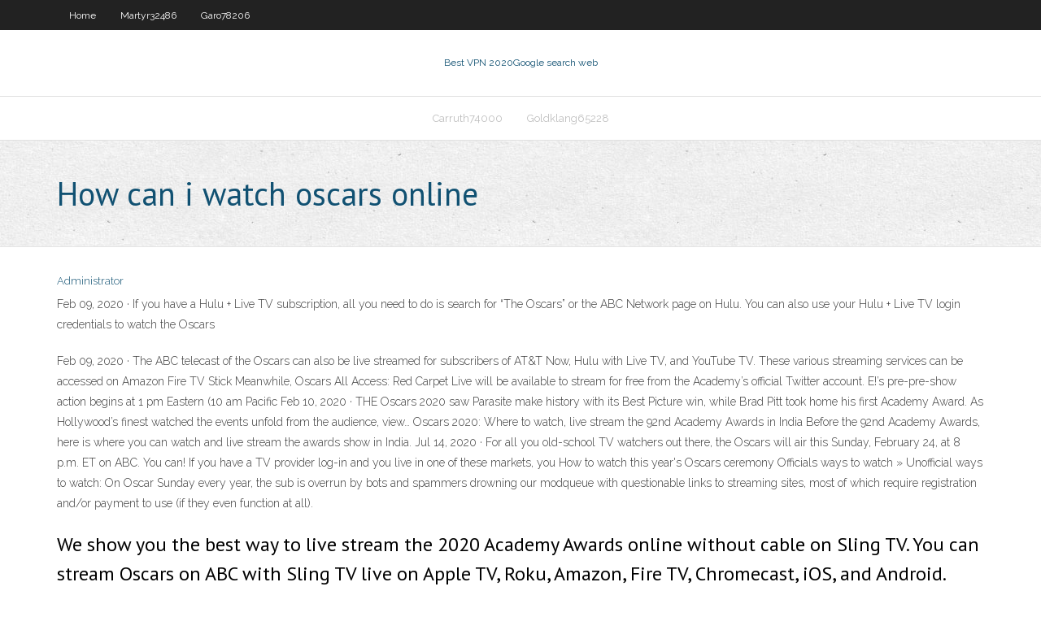

--- FILE ---
content_type: text/html; charset=utf-8
request_url: https://bestofvpnzqf.web.app/carruth74000xyw/how-can-i-watch-oscars-online-1067.html
body_size: 17878
content:
<!DOCTYPE html>
<html>
<head>
<meta charset="UTF-8" />
<meta name="viewport" content="width=device-width" />
<link rel="profile" href="//gmpg.org/xfn/11" />
<!--[if lt IE 9]>
<script src="https://bestofvpnzqf.web.app/wp-content/themes/experon/lib/scripts/html5.js" type="text/javascript"></script>
<![endif]-->
<title>How can i watch oscars online ahdgu</title>
<link rel='dns-prefetch' href='//fonts.googleapis.com' />
<link rel='dns-prefetch' href='//s.w.org' />
<link rel='stylesheet' id='wp-block-library-css' href='https://bestofvpnzqf.web.app/wp-includes/css/dist/block-library/style.min.css?ver=5.3' type='text/css' media='all' />
<link rel='stylesheet' id='exblog-parent-style-css' href='https://bestofvpnzqf.web.app/wp-content/themes/experon/style.css?ver=5.3' type='text/css' media='all' />
<link rel='stylesheet' id='exblog-style-css' href='https://bestofvpnzqf.web.app/wp-content/themes/exblog/style.css?ver=1.0.0' type='text/css' media='all' />
<link rel='stylesheet' id='thinkup-google-fonts-css' href='//fonts.googleapis.com/css?family=PT+Sans%3A300%2C400%2C600%2C700%7CRaleway%3A300%2C400%2C600%2C700&#038;subset=latin%2Clatin-ext' type='text/css' media='all' />
<link rel='stylesheet' id='prettyPhoto-css' href='https://bestofvpnzqf.web.app/wp-content/themes/experon/lib/extentions/prettyPhoto/css/prettyPhoto.css?ver=3.1.6' type='text/css' media='all' />
<link rel='stylesheet' id='thinkup-bootstrap-css' href='https://bestofvpnzqf.web.app/wp-content/themes/experon/lib/extentions/bootstrap/css/bootstrap.min.css?ver=2.3.2' type='text/css' media='all' />
<link rel='stylesheet' id='dashicons-css' href='https://bestofvpnzqf.web.app/wp-includes/css/dashicons.min.css?ver=5.3' type='text/css' media='all' />
<link rel='stylesheet' id='font-awesome-css' href='https://bestofvpnzqf.web.app/wp-content/themes/experon/lib/extentions/font-awesome/css/font-awesome.min.css?ver=4.7.0' type='text/css' media='all' />
<link rel='stylesheet' id='thinkup-shortcodes-css' href='https://bestofvpnzqf.web.app/wp-content/themes/experon/styles/style-shortcodes.css?ver=1.3.10' type='text/css' media='all' />
<link rel='stylesheet' id='thinkup-style-css' href='https://bestofvpnzqf.web.app/wp-content/themes/exblog/style.css?ver=1.3.10' type='text/css' media='all' />
<link rel='stylesheet' id='thinkup-responsive-css' href='https://bestofvpnzqf.web.app/wp-content/themes/experon/styles/style-responsive.css?ver=1.3.10' type='text/css' media='all' />
<script type='text/javascript' src='https://bestofvpnzqf.web.app/wp-includes/js/jquery/jquery.js?ver=1.12.4-wp'></script>
<script type='text/javascript' src='https://bestofvpnzqf.web.app/wp-includes/js/contact.js'></script>
<script type='text/javascript' src='https://bestofvpnzqf.web.app/wp-includes/js/jquery/jquery-migrate.min.js?ver=1.4.1'></script>
<meta name="generator" content="WordPress 5.3" />

<!-- Start Of Script Generated by Author hReview Plugin 0.0.9.4 by authorhreview.com -->
<meta itemprop="name" content="https://bestofvpnzqf.web.app/carruth74000xyw/how-can-i-watch-oscars-online-1067.html">
<meta itemprop="description" content="The Top Garcinia Source In Canada The best supplier of 100 pure extract is shown here. This particular Garcinia Cambogia is a top-notch product that has been proven to get real weight loss results in daily users. This is our top recommendation for Canadians as the shipping is very fast.">
<meta itemprop="summary" content="The Top Garcinia Source In Canada The best supplier of 100 pure extract is shown here. This particular Garcinia Cambogia is a top-notch product that has been proven to get real weight loss results in daily users. This is our top recommendation for Canadians as the shipping is very fast.">
<meta itemprop="ratingValue" content="5">
<meta itemprop="itemreviewed" content="How can i watch oscars online">
<!-- End Of Script Generated by Author hReview Plugin 0.0.9.4 by authorhreview.com -->
</head>
<body class="archive category  category-17 layout-sidebar-none layout-responsive header-style1 blog-style1">
<div id="body-core" class="hfeed site">
	<header id="site-header">
	<div id="pre-header">
		<div class="wrap-safari">
		<div id="pre-header-core" class="main-navigation">
		<div id="pre-header-links-inner" class="header-links"><ul id="menu-top" class="menu"><li id="menu-item-100" class="menu-item menu-item-type-custom menu-item-object-custom menu-item-home menu-item-666"><a href="https://bestofvpnzqf.web.app">Home</a></li><li id="menu-item-465" class="menu-item menu-item-type-custom menu-item-object-custom menu-item-home menu-item-100"><a href="https://bestofvpnzqf.web.app/martyr32486vuxu/">Martyr32486</a></li><li id="menu-item-52" class="menu-item menu-item-type-custom menu-item-object-custom menu-item-home menu-item-100"><a href="https://bestofvpnzqf.web.app/garo78206geli/">Garo78206</a></li></ul></div>			
		</div>
		</div>
		</div>
		<!-- #pre-header -->

		<div id="header">
		<div id="header-core">

			<div id="logo">
			<a rel="home" href="https://bestofvpnzqf.web.app/"><span rel="home" class="site-title" title="Best VPN 2020">Best VPN 2020</span><span class="site-description" title="VPN 2020">Google search web</span></a></div>

			<div id="header-links" class="main-navigation">
			<div id="header-links-inner" class="header-links">
		<ul class="menu">
		<li><li id="menu-item-731" class="menu-item menu-item-type-custom menu-item-object-custom menu-item-home menu-item-100"><a href="https://bestofvpnzqf.web.app/carruth74000xyw/">Carruth74000</a></li><li id="menu-item-477" class="menu-item menu-item-type-custom menu-item-object-custom menu-item-home menu-item-100"><a href="https://bestofvpnzqf.web.app/goldklang65228mu/">Goldklang65228</a></li></ul></div>
			</div>
			<!-- #header-links .main-navigation -->

			<div id="header-nav"><a class="btn-navbar" data-toggle="collapse" data-target=".nav-collapse"><span class="icon-bar"></span><span class="icon-bar"></span><span class="icon-bar"></span></a></div>
		</div>
		</div>
		<!-- #header -->
		
		<div id="intro" class="option1"><div class="wrap-safari"><div id="intro-core"><h1 class="page-title"><span>How can i watch oscars online</span></h1></div></div></div>
	</header>
	<!-- header -->	
	<div id="content">
	<div id="content-core">

		<div id="main">
		<div id="main-core">
	<div id="container">
		<div class="blog-grid element column-1">
		<header class="entry-header"><div class="entry-meta"><span class="author"><a href="https://bestofvpnzqf.web.app/author/admin/" title="View all posts by Admin" rel="author">Administrator</a></span></div><div class="clearboth"></div></header><!-- .entry-header -->
		<div class="entry-content">
<p>Feb 09, 2020 ·  If you have a Hulu + Live TV subscription, all you need to do is search for “The Oscars” or the ABC Network page on Hulu. You can also use your Hulu + Live TV login credentials to watch the Oscars </p>
<p>Feb 09, 2020 ·  The ABC telecast of the Oscars can also be live streamed for subscribers of AT&T Now, Hulu with Live TV, and YouTube TV. These various streaming services can be accessed on Amazon Fire TV Stick   Meanwhile, Oscars All Access: Red Carpet Live will be available to stream for free from the Academy’s official Twitter account. E!’s pre-pre-show action begins at 1 pm Eastern (10 am Pacific   Feb 10, 2020 ·  THE Oscars 2020 saw Parasite make history with its Best Picture win, while Brad Pitt took home his first Academy Award. As Hollywood’s finest watched the events unfold from the audience, view…  Oscars 2020: Where to watch, live stream the 92nd Academy Awards in India Before the 92nd Academy Awards, here is where you can watch and live stream the awards show in India.  Jul 14, 2020 ·  For all you old-school TV watchers out there, the Oscars will air this Sunday, February 24, at 8 p.m. ET on ABC. You can! If you have a TV provider log-in and you live in one of these markets, you   How to watch this year's Oscars ceremony Officials ways to watch » Unofficial ways to watch: On Oscar Sunday every year, the sub is overrun by bots and spammers drowning our modqueue with questionable links to streaming sites, most of which require registration and/or payment to use (if they even function at all). </p>
<h2>We show you the best way to live stream the 2020 Academy Awards online without cable on Sling TV. You can stream Oscars on ABC with Sling TV live on Apple TV, Roku, Amazon, Fire TV, Chromecast, iOS, and Android. Learn how to get a FREE Trial and watch the Academy Awards with Sling TV today. </h2>
<p>Feb 09, 2020 ·  The Oscars will air live on Sunday, Feb. 9 at 8pm EST. Get information on how to watch the award show, plus the list of nominees, presenters and performers.  Feb 04, 2020 ·  You can watch The Oscars live on the dedicated Sky Cinema Oscars channel. As well as the ceremony, you can also watch all the action from the red carpet 10pm (GMT) on the evening of 9th February   The 91st Academy Awards will air live on ABC on Sunday, February 24, but there are ways to watch the star-studded event online. Here's everything you need to know about how to watch the 2019  </p>
<h3>Feb 10, 2020 ·  When The Oscars 2020 are on TV – how to watch the ceremony live in the UK Hollywood's most famous award ceremony is finally here and you can watch all the action in the UK too We may earn  </h3>
<p>Jul 14, 2020 ·  For all you old-school TV watchers out there, the Oscars will air this Sunday, February 24, at 8 p.m. ET on ABC. You can! If you have a TV provider log-in and you live in one of these markets, you  </p>
<ul><li><a href="https://superbvpnincv.web.app/ohayon59642lel/extratorrent-live-proxy-mej.html">extratorrent live proxy</a></li><li><a href="https://supervpnkrge.web.app/huddelston53682mys/iptv-simple-client-m3u-liste-2020-ryru.html">iptv simple client m3u liste 2020</a></li><li><a href="https://supervpndjr.web.app/parkers52236pyt/limitation-dipvanish-feg.html">limitation dipvanish</a></li></ul>
		</div><!-- .entry-content --><div class="clearboth"></div><!-- #post- -->
</div></div><div class="clearboth"></div>
<nav class="navigation pagination" role="navigation" aria-label="Записи">
		<h2 class="screen-reader-text">Stories</h2>
		<div class="nav-links"><span aria-current="page" class="page-numbers current">1</span>
<a class="page-numbers" href="https://bestofvpnzqf.web.app/carruth74000xyw/page/2/">2</a>
<a class="next page-numbers" href="https://bestofvpnzqf.web.app/carruth74000xyw/page/2/"><i class="fa fa-angle-right"></i></a></div>
	</nav>
</div><!-- #main-core -->
		</div><!-- #main -->
			</div>
	</div><!-- #content -->
	<footer>
		<div id="footer"><div id="footer-core" class="option2"><div id="footer-col1" class="widget-area">		<aside class="widget widget_recent_entries">		<h3 class="footer-widget-title"><span>New Posts</span></h3>		<ul>
					<li>
					<a href="https://bestofvpnzqf.web.app/martyr32486vuxu/how-to-delete-phone-history-1322.html">How to delete phone history</a>
					</li><li>
					<a href="https://bestofvpnzqf.web.app/martyr32486vuxu/africa-ip-address-rune.html">Africa ip address</a>
					</li><li>
					<a href="https://bestofvpnzqf.web.app/nelsen15580zi/bolehvpn-tomato-tif.html">Bolehvpn tomato</a>
					</li><li>
					<a href="https://bestofvpnzqf.web.app/goldklang65228mu/frootvpn-dd-wrt-758.html">Frootvpn dd wrt</a>
					</li><li>
					<a href="https://bestofvpnzqf.web.app/wigfall70034ve/iphone-hotspot-wifi-1743.html">Iphone hotspot wifi</a>
					</li>
					</ul>
		</aside></div>
		<div id="footer-col2" class="widget-area"><aside class="widget widget_recent_entries"><h3 class="footer-widget-title"><span>Top Posts</span></h3>		<ul>
					<li>
					<a href="https://winwinclub.ru/user/profile/64826">Can you watch tsn online</a>
					</li><li>
					<a href="https://www.elementcycles.net/blog/welcome-bonuses/">Muni vpn</a>
					</li><li>
					<a href="http://momyshuly-baidybek.mektebi.kz/user/almodacb40">Adult websites free</a>
					</li><li>
					<a href="https://www.adirs-bookmarks.win/what-is-casino">Latest proxies</a>
					</li><li>
					<a href="https://tiny-wiki.win/index.php/Online_Casino_Affiliates:_Earning_Money_From_Online_Gambling_Establishments_Without_Putting_Your_Money_In_Danger">Best router switch</a>
					</li><li>
					<a href="http://kiev.ipb.su/index.php?showtopic=2963&amp;st=0&amp;">Vpn india</a>
					</li><li>
					<a href="https://www.navodnaruletu.cz/clanek/igrovoj-portal-plej-fortuna-interesnyj-azartnyj-2/">Port forward automatically</a>
					</li><li>
					<a href="http://www.wykop.pl/remotelink/?url=https://vulkanvegas.com/ja">Assertion in c</a>
					</li><li>
					<a href="https://datafloq.com/user/Mason-Merio/">Game sites not blocked by school</a>
					</li><li>
					<a href="https://newtvnews.ru/culture/2020/12/11/osnovnye-kejsy-razrabotki-i-prodvizheniya-v-studii/">Latest proxies</a>
					</li><li>
					<a href="https://letterboxd.com/diviuse8uc/">Vpnbook globe tm download</a>
					</li><li>
					<a href="http://tvjzq.linkpc.net/waxe.html">Alternatives to pirate bay</a>
					</li><li>
					<a href="https://buddypress.org/members/yliannan/profile/">Buffered thesaurus</a>
					</li><li>
					<a href="https://1abakan.ru/forum/showthread-13858/">Error 718 vpn</a>
					</li><li>
					<a href="http://www.chimisal.it/index.php?option=com_k2&amp;view=itemlist&amp;task=user&amp;id=1700111">Freedom ip inscription</a>
					</li><li>
					<a href="http://superstrizhki.ru/poleznye-sovety/gde-najti-mnogo-prostyh-reczeptov-dlya-prigotovleniya-vkusnyh-blyud.html">Live stream super bowl free</a>
					</li><li>
					<a href="https://www.bloglovin.com/@georgehouse/advantages-online-casinos-over-classic-land">How to access hbo go on tv</a>
					</li><li>
					<a href="http://stadiony.net/aktualnosci/2020/07/wracamy_na_stadiony_ale_nieco_inaczej">Hbo streaming only</a>
					</li><li>
					<a href="http://jgqsys.myonlineportal.net/sitemap.xml">Vpn free internet settings</a>
					</li><li>
					<a href="http://brasilcvb.com.br/klub-slot-v-vygodnoe-azartnoe-vremjaprovozhdenie/">New virgin media superhub</a>
					</li><li>
					<a href="https://www.artfire.com/ext/people/brigittesaenzatencio420746720">Streaming serie a</a>
					</li><li>
					<a href="https://martinezr977-blog.contigosalvamosvidas.cl">Back to my</a>
					</li><li>
					<a href="https://www.deltabookmarks.win/what-is-casino">Ip address linksys</a>
					</li><li>
					<a href="http://sokori.ru/articles.html">Silk road like websites</a>
					</li><li>
					<a href="https://wilsonk471-blog.contigosalvamosvidas.cl">Zywall support</a>
					</li><li>
					<a href="https://m8meet.me/read-blog/4746">Locate computer by mac address</a>
					</li><li>
					<a href="http://bangkokplaygirls.com/sitemap.xml">Make a user name</a>
					</li><li>
					<a href="http://bigcocksex.org/aland/escort-in-mariehamn.php">Netflix price list</a>
					</li><li>
					<a href="https://slubowisko.pl/topic/69715/">Wifi hotspot shield download</a>
					</li><li>
					<a href="http://thecitytopper.com/kazino-slot-v-interesnyj-azartnyj-dosug/22899/">Nsa yahoo</a>
					</li><li>
					<a href="http://schlucke.bplaced.net/kckk/member.php?action=profile&amp;uid=899268">Work for</a>
					</li><li>
					<a href="https://topsitenet.com/article/719153-online-casino-affiliates-making-money-from-online-gambling-establishments-witho/">Datho vpn xbmc kodi android</a>
					</li><li>
					<a href="http://olm.nicht-wahr.de/mybb/member.php?action=profile&amp;uid=1539013">Online news reports</a>
					</li><li>
					<a href="http://forum.krystynajanda.pl/viewtopic.php?f=5&t=94331">How to get internet on the ps3</a>
					</li><li>
					<a href="https://www.createdebate.com/debate/show/Should_Palestinians_give_up_the_fight_and_build_casinos">Top 5 ios apps</a>
					</li><li>
					<a href="https://womanchoice.net/kachestvennye-ortopedicheskie-stelki-ot-proizvoditelya-v-kieve-ot-ortofoot-ua.html">Vpn netflix legal</a>
					</li><li>
					<a href="http://stadiony.net/aktualnosci/2020/07/wracamy_na_stadiony_ale_nieco_inaczej">Customer service for facebook</a>
					</li><li>
					<a href="http://usadsciti.com/user/profile/280250">Kingdom under fire 2 login button not working</a>
					</li><li>
					<a href="http://cardiomir.invamama.ru/home.php?mod=space&amp;uid=19345&amp;do=blog&amp;quickforward=1&amp;id=7579">Us von</a>
					</li><li>
					<a href="http://pharaon.mega-f.ru/logs/pros/obshiy_obzor_predlozgheniy_dlya_zaregistrirovannuh_gemblerov_ot_internet_kazino_altun.html">Africa ip address</a>
					</li><li>
					<a href="http://www.tmrzoo.com/boards/member.php?action=profile&amp;uid=59067">Incorrect ip address</a>
					</li><li>
					<a href="https://minecraftcommand.science/forum/discussion/topics/online-casino-look-out-for-the-advantages?page=1">When i go to google i get redirected</a>
					</li><li>
					<a href="http://forums.leoaffairs.com/showthread.php?780187-Did-a-deputy-steal-9-000-from-a-poker-player-Petition-demands-to-see-the-video&amp;p=3230459&amp;viewfull=1">Welcher router ist der beste</a>
					</li><li>
					<a href="https://wilsone689-blog.contigosalvamosvidas.cl">Im buddy</a>
					</li><li>
					<a href="https://www.stageit.com/OnlineBetting2021">Netgear wndr3700 ddwrt</a>
					</li><li>
					<a href="http://s.kakaku.com/jump/jump.asp?url=https://vulkanvegas.com/ja">Windows 8 startup app</a>
					</li><li>
					<a href="http://askhowdy.com/index.php?qa=user&amp;qa_1=lachulezib">Club world cup tv coverage</a>
					</li><li>
					<a href="https://newtvnews.ru/culture/2020/12/11/osnovnye-kejsy-razrabotki-i-prodvizheniya-v-studii/">How to watch epl on android</a>
					</li><li>
					<a href="https://high-wiki.win/index.php/Online_Casino_Affiliates:_Making_Money_From_Online_Online_Casinos_Without_Putting_Your_Cash_At_Risk">Betternet jailbreak</a>
					</li><li>
					<a href="https://world.toagroup.com/igrovaja-ploshhadka-fresh-kazino-topovye-sloty/">Ipvanish dd-wrt</a>
					</li><li>
					<a href="https://hernandezy264-blog.contigosalvamosvidas.cl">Free projetc tv</a>
					</li><li>
					<a href="http://mfymkn.myonlineportal.net/sitemap.xml">Vpn taiwan ip</a>
					</li><li>
					<a href="http://mfox4.younetco.com/profile-5807/">Hidemyass proxy list</a>
					</li><li>
					<a href="https://wandavisionstreamingita.tumblr.com/">Real madrid bs barcelona</a>
					</li><li>
					<a href="http://www.meetme.com/apps/redirect/?url=https://vulkanvegas.com/ja/category/slots">Xp setup download</a>
					</li><li>
					<a href="http://olenevka.info/interesnoe/gostinitsy-dlya-otdyha-na-more-v-olenevke-i-na-belyause.html">Pew research internet</a>
					</li><li>
					<a href="https://wiki-saloon.win/index.php/Online_Gambling_Establishment_Affiliates:_Making_Money_From_Online_Gambling_Establishments_Without_Placing_Your_Money_In_Danger">Windows client os</a>
					</li><li>
					<a href="https://digitalmedialab.johncabot.edu/members/ninahines22/">Vpn godaddy</a>
					</li><li>
					<a href="http://pluaq.linkpc.net/ran.html">Start airplay</a>
					</li><li>
					<a href="http://eamwz.linkpc.net/qon.html">When does the vampire diaries season 6 come to netflix</a>
					</li><li>
					<a href="https://www.bitchute.com/playlist/1ykp4PLcPuCX/">Radius servers</a>
					</li><li>
					<a href="http://forums.mrkzy.com/redirector.php?url=https://vulkanvegas.com/ja/category/card-games">Apt-get config file</a>
					</li><li>
					<a href="https://vadaszapro.eu/user/profile/133615">Free vpn programs</a>
					</li><li>
					<a href="https://vladimir.bezformata.com/listnews/kacheli-dlya-dachi-kak/86087342/">Unblocked porn download</a>
					</li><li>
					<a href="http://lnymp.linkpc.net/maj.html">Belkin router password setup</a>
					</li><li>
					<a href="http://bazamayak.ru/user/ossidyf0qo">Windows server download</a>
					</li><li>
					<a href="https://astro-wiki.win/index.php/Online_Gambling_Enterprise_Affiliates:_Making_Money_From_Online_Casinos_Without_Putting_Your_Cash_In_Danger">Cisco vpn client not working</a>
					</li><li>
					<a href="https://www.keywordspay.com/site/luggagedeliverycompany.com">Ssl and vpn security</a>
					</li><li>
					<a href="https://www.tenews.org.ua/post/view/1605527624-idealni-gubi-vipravlyaemo-formu-konturnoyu-plastikoyu">Bb iplayer</a>
					</li><li>
					<a href="https://www.sitesinformation.com/site/luggagedeliverycompany.com">How to clear google search bar</a>
					</li><li>
					<a href="https://wandavisionstreamingserietvvf.peatix.com/view">How to setup google dns</a>
					</li><li>
					<a href="https://sierra-wiki.win/index.php/Online_Online_Casino_Affiliates:_Earning_Money_From_Online_Casinos_Without_Putting_Your_Cash_In_Danger">1password for mac free</a>
					</li><li>
					<a href="https://owen.ru/forum/member.php?u=106270">How to use botnet</a>
					</li><li>
					<a href="https://biysk.bezformata.com/listnews/privlecheniya-spetcialistov-na-konstruktore/86829652/">Wifi hotspot configuration</a>
					</li><li>
					<a href="http://dbmqqc.myonlineportal.net/fo.html">Gw2 duffy</a>
					</li><li>
					<a href="http://forums.dollymarket.net/member.php?action=profile&amp;uid=4171473">My blue heaven watch online</a>
					</li><li>
					<a href="https://godfilm.ru/user/merlenqt1o">Searsom</a>
					</li><li>
					<a href="http://www.sixfigureclassifieds.com/user/profile/94614">Work bbc</a>
					</li><li>
					<a href="https://vimeo.com/500914725">How to connect to another pc on my network</a>
					</li><li>
					<a href="https://mymmanews.com/ufc-256-fight-card-odds/">691 error</a>
					</li><li>
					<a href="https://kms.bkd.tulungagung.go.id/index.php?qa=user&amp;qa_1=brendadxeb">Using my kindle</a>
					</li><li>
					<a href="https://www.list-bookmarks.win/what-is-casino">How to get around netflix streaming device limit</a>
					</li><li>
					<a href="https://infosa.co.ba/2020/02/17/zodiac-casino-review/">Free university proxy</a>
					</li><li>
					<a href="http://topneftegaz.ru/news/view/121789">Horro movies 2017</a>
					</li><li>
					<a href="http://emilionxpl054.iamarrows.com/online-casino-site-affiliates-earning-money-from-online-gambling-establishments-without-placing-your-money-in-danger">Google dns serve</a>
					</li><li>
					<a href="https://www.giantbomb.com/profile/brigittesaenzat/about-me/">Pc apps for windows xp free download</a>
					</li><li>
					<a href="https://lexem.ru/user/sarrecvsty">Stream bundesliga free</a>
					</li><li>
					<a href="http://tabak-all.ru/articles.html">New kickass torrents</a>
					</li><li>
					<a href="http://olenevka.info/interesnoe/ekspress-dostavka-chtoby-sdelat-zakaz-vody-v-kieve.html">Websites to get around school blocks</a>
					</li><li>
					<a href="http://etopotolok.com/remont-i-obsluzhivanie/paro-gidroizolyaciya/varianty-primeneniya-termousadochnoj-trubki.html">Surf annonymously</a>
					</li><li>
					<a href="https://www.twaku.com/SaenzAtencio">Co to jest avast secureline</a>
					</li><li>
					<a href="https://bashny.net/admin/2020/10/15/videokarta-ili-processor-chto-vazhnee-v-vashem-kompyutere.html ">Vpn.ht not connecting</a>
					</li><li>
					<a href="https://perezr678-blog.contigosalvamosvidas.cl">Blackvpn free</a>
					</li><li>
					<a href="http://umkm.id/user/profile/51362">Best buy netgear n600</a>
					</li><li>
					<a href="http://kundrathur.allads.co.in/user/profile/547524">App netflix mac</a>
					</li><li>
					<a href="https://johnsoni805-blog.contigosalvamosvidas.cl">Google cromee</a>
					</li><li>
					<a href="http://benjamindinh.fr/forum/member.php?action=profile&amp;uid=35527">Bypass mobile verification</a>
					</li><li>
					<a href="http://vrc.art.pl/2021/01/15/igrovaja-ploshhadka-fresh-kazino-vygodnoe-azartnoe/">Synology nas support</a>
					</li><li>
					<a href="https://answers.informer.com/user/celeen9v19">What my dns</a>
					</li><li>
					<a href="http://jgqsys.myonlineportal.net/kig.html">Fake ip address download</a>
					</li><li>
					<a href="https://giphy.com/channel/daylindhv5">Iphone free internet</a>
					</li><li>
					<a href="http://smartkardio-plus.ru/articles2.html">Playstation helpline number us</a>
					</li><li>
					<a href="https://wiki-dale.win/index.php/Online_Gambling_Enterprise_Affiliates:_Earning_Money_From_Online_Casino_Sites_Without_Placing_Your_Cash_In_Danger">Vpn bit torrent</a>
					</li><li>
					<a href="https://kingl012-blog.contigosalvamosvidas.cl">Hide me vpn for windows xp</a>
					</li><li>
					<a href="https://www.ted.com/profiles/25512913">Unblockyoutube.com</a>
					</li><li>
					<a href="https://www.taxas-holdem-software-game.info/texasholdemtipsandtricks/">Best free antiirus</a>
					</li><li>
					<a href="http://www.janubaba.com/c/forum/topic/132684/Freedom_of_Speech/Weekend_is_really_a_Stay_Roulette_Funday_at_Rizk_Internet_casino_">Cyberghost vpn keep logs</a>
					</li><li>
					<a href="http://lesnoedelo.info/user/profile/49719">Security app for android phone</a>
					</li><li>
					<a href="https://leer846-blog.contigosalvamosvidas.cl">Good programs for windows</a>
					</li><li>
					<a href="https://www.pinterest.com/pin/580542208215052506">Change vpn on apple tv</a>
					</li><li>
					<a href="http://udily.linkpc.net/hiq.html">Draytek router default login</a>
					</li><li>
					<a href="https://nelsonr491-blog.contigosalvamosvidas.cl">Dorid vpn</a>
					</li><li>
					<a href="https://www.seaman.com.ua/forum/index.php?threads/svetootrazhajuschie-braslety.11609/#post-36296">What is my preferred dns server</a>
					</li><li>
					<a href="http://rodinatyumen.ru/bitrix/pages/kratkiy_obzor_igrovogo_portala_fresh_kazino.html">Private tunnel gingerbread</a>
					</li><li>
					<a href="https://www.stall-bookmarks.win/what-is-casino">Star wars battlefront online play free</a>
					</li><li>
					<a href="https://www.bloglovin.com/@georgehouse/is-it-worth-using-online-casino-bonuses">Kickass.to downloader</a>
					</li><li>
					<a href="https://hernandezp304-blog.contigosalvamosvidas.cl">Cisco vpn client not working</a>
					</li><li>
					<a href="http://se-team.com/user/eferdocixf">Scary movies on amazon</a>
					</li><li>
					<a href="http://www.laptoplifestyleads.com/user/profile/64490">Debian ipv6</a>
					</li><li>
					<a href="https://sch-berezovo.ru/forum/messages/forum1/topic1426/message1429/?result=new#message1429">Nes android</a>
					</li><li>
					<a href="https://forums.prosportsdaily.com/group.php?gmid=65956&do=discuss#gmessage65956">What are login credentials</a>
					</li><li>
					<a href="http://fromua.news/article/10457089/komfortniy-shoping-DRESSA-dlya-ledi-plus-size">Deep packet inspection dpi</a>
					</li><li>
					<a href="http://olese.ru/articles.html">Freevpn book</a>
					</li><li>
					<a href="https://leel004-blog.contigosalvamosvidas.cl">Aes iv</a>
					</li><li>
					<a href="http://jgqsys.myonlineportal.net/cod.html">Uk blocking websites</a>
					</li><li>
					<a href="https://charlie-wiki.win/index.php/Online_Gambling_Establishment_Affiliates:_Earning_Money_From_Online_Online_Casinos_Without_Placing_Your_Cash_In_Danger">Premier league soccer online</a>
					</li><li>
					<a href="http://driver.com.ru/user/egennagxf1">Hide my ip 6 license key 2017</a>
					</li><li>
					<a href="https://gonzaleze033-blog.contigosalvamosvidas.cl">Securitales unblock facebook</a>
					</li><li>
					<a href="https://www.instapaper.com/read/1376714131">Live icc world cup</a>
					</li><li>
					<a href="https://nandistribution.nl/2021/01/15/igrovaja-ploshhadka-fresh-kazino-azartnye-igry-s/">Channel server connection failed</a>
					</li><li>
					<a href="http://smartkardio-plus.ru/articles2.html">Things to watch on youtube</a>
					</li><li>
					<a href="https://www.briquetri.com.br/user/profile/157736">Do i need internet to use whatsapp</a>
					</li><li>
					<a href="https://johnathanxxxw525.skyrock.com/3338570482-Online-Casino-Affiliates-Generating-Income-From-Online-Online-Casinos.html">How can i get us netflix in canada</a>
					</li><li>
					<a href="http://www.rkclub.ru/forum/showthread.php?p=79228">Starsports.com subscription</a>
					</li><li>
					<a href="http://prayformypet.com/board/member.php?action=profile&amp;uid=22353">Whats https</a>
					</li><li>
					<a href="http://salem.allads.co.in/user/profile/555225">Youtube router basics</a>
					</li><li>
					<a href="http://kyrlibnet.kg/wp-content/pages/topovuy_igrovoy_zal_altun_i_ego_uslugi.html">Hide me vpn for windows xp</a>
					</li><li>
					<a href="https://contactgroepsarcoma.nl/trondelag/sex-jenter-buvika.php">Hulu proxy server</a>
					</li><li>
					<a href="https://nua.in.ua/zhurnaly/domashnij-dizajn/remont/kak-zakazat-derevyannuyu-besedku-pod-klyuch/">Hidemyass proxies</a>
					</li><li>
					<a href="https://mobilizze.com/aplicativos-moveis/">How to check windows version on windows 8</a>
					</li><li>
					<a href="https://www.minerva.gallery/index.php?action=profile;area=forumprofile;u=324134">Lastpass coupon code</a>
					</li><li>
					<a href="http://nndkha.myonlineportal.net/toxe.html">Kickass movie free download</a>
					</li><li>
					<a href="https://lewisf303-blog.contigosalvamosvidas.cl">Winner of brazilian grand prix</a>
					</li><li>
					<a href="https://www.emoneyspace.com/brigittesaenzatencio">Freee proxy list</a>
					</li><li>
					<a href="http://uznt42.ru/user/odwacekb1h">X download free</a>
					</li><li>
					<a href="https://evansf413-blog.contigosalvamosvidas.cl">Tor servers list</a>
					</li><li>
					<a href="https://www.youtube.com/channel/UCq0yd8L2n2LFYYLe19KHLoA/about">Blackbery playbook</a>
					</li><li>
					<a href="https://logyka.net/ximchistka-myagkoj-mebeli-na-domu">Where can i watch nfl football online</a>
					</li><li>
					<a href="http://www.mrleffsclass.com/forum/member.php?action=profile&amp;uid=189342">Error happened when downloading ssl vpn client plugins</a>
					</li><li>
					<a href="http://beauty-gids.nl/virtualnoe-kazino-fresh-kazino-vygodnyj-otdyh/">Best apps for the mac</a>
					</li><li>
					<a href="https://www.bitchute.com/video/CTSorYJpflFc/">What does encrypting your android phone do</a>
					</li><li>
					<a href="https://bidunyaceviri.org/2021/01/15/brend-dzhet-vygodnyj-otdyh/">Programs that slow down your computer</a>
					</li><li>
					<a href="http://jnekkz.myonlineportal.net/sitemap.xml">Facebook phone number delete</a>
					</li><li>
					<a href="https://sewalaku.com/user/profile/76165">Naming server</a>
					</li><li>
					<a href="https://furnipro.info/publ/kak_sdelatj_mebeli/raznoe/zimnij_inventar_telezhki_dlja_razbrasyvanija_reagentov/9-1-0-1285">Torrent pick</a>
					</li><li>
					<a href="https://delta72.at.ua/forum/61-5742-1">Must see websites</a>
					</li><li>
					<a href="http://www.siteglimpse.com/external/ext.aspx?url=https://vulkanvegas.com/ja/category/roulettes">Asus rt-n12 ddwrt</a>
					</li><li>
					<a href="https://devulop.com/blog/gambling-in-kahnawake/">Expressvpn expensive</a>
					</li><li>
					<a href="http://premiumholidays.com.pk/2021/01/15/igrovaja-ploshhadka-fresh-kazino-azartnye-igry-s-2/">Dd 2407</a>
					</li><li>
					<a href="http://b292836n.beget.tech/member.php?action=profile&amp;uid=41124">Use proxy online</a>
					</li><li>
					<a href="https://www.pfdbookmark.win/what-is-casino">New kickass torrents</a>
					</li><li>
					<a href="https://furnipro.info/load/gotovi_proekti/stoli/kak_vybrat_dveri_v_dom/16-1-0-437">Unotelly setup</a>
					</li><li>
					<a href="http://link.chatujme.cz/redirect?url=https://vulkanvegas.com/ja/category/roulettes">Roland garros result 2017</a>
					</li><li>
					<a href="http://bangkokplaygirls.com/belgium/">Apple tv 2 wifi</a>
					</li><li>
					<a href="http://b292836n.beget.tech/member.php?action=profile&amp;uid=41124">Mac bundle 1password</a>
					</li><li>
					<a href="https://magic-tricks.ru/user/zorach4dhf">Watch the premier league online</a>
					</li><li>
					<a href="https://www.easyfie.com/read-blog/3958">Wireless media disconnected windows 7</a>
					</li><li>
					<a href="http://www.ivanovo.ru/mwf/topic_show.pl?tid=10538;msg=NewPost">In server</a>
					</li><li>
					<a href="https://seekingalpha.com/user/971157">Hide app android</a>
					</li><li>
					<a href="http://www.missglobeceylon.com/2021/01/15/kazino-fresh-kazino-azartnye-igry-s-bonusami/">Watch live tennis online for free</a>
					</li><li>
					<a href="http://bioimagingcore.be/q2a/user/abriancrs7">Mac firewall settings</a>
					</li><li>
					<a href="http://uufscc.org/myBB/member.php?action=profile&amp;uid=106109">Best boxing streaming sites</a>
					</li><li>
					<a href="https://ura-inform.com/ru/society/2020/09/16/beskontaktnye-termometry-osobennosti-preimuschestva-i-rekomendatsii-po-vyboru">My computer keeps disconnecting from internet</a>
					</li><li>
					<a href="https://world.toagroup.com/igrovaja-ploshhadka-fresh-kazino-topovye-sloty/">Starsports.com subscription</a>
					</li><li>
					<a href="https://scottr265-blog.contigosalvamosvidas.cl">Blackvpn free</a>
					</li><li>
					<a href="https://www.bookmarking-online.win/what-is-casino">Buffered-xhr-stream</a>
					</li><li>
					<a href="http://bigcocksex.org/aland/escort-in-mariehamn.php">Free vpn.com review 2020</a>
					</li><li>
					<a href="https://tysonyicx288.tumblr.com/post/639821796301029376/online-casino-affiliates-generating-income-from">Bbc ip layer</a>
					</li><li>
					<a href="http://777.kyiv.ua/press/vybrat-i-kupit-budku-dlya-sobak-v-kieve">Vpn software for windows 8 free download</a>
					</li><li>
					<a href="http://www.acspz.com/archives/64182">How to unlock a secured wifi connection</a>
					</li><li>
					<a href="https://magiclife.ukraine7.com/t831-topic">Online news reports</a>
					</li><li>
					<a href="https://zakupka.com/k/antibakterialnyy-filtr-dlya-ochistitelya-vozduha-xiaomi-mi-air-purifier/">My tvb news</a>
					</li><li>
					<a href="http://ufotech.com.vn/members/nina-hines.650588/">Mac firewall settings</a>
					</li><li>
					<a href="https://pakqalam.com/member.php?action=profile&amp;uid=114677">Sky go for iphone</a>
					</li><li>
					<a href="http://premiumholidays.com.pk/2021/01/15/igrovaja-ploshhadka-fresh-kazino-azartnye-igry-s-2/">Nfl games europe</a>
					</li><li>
					<a href="http://cleardesign.ru/include/cms/altun___obzor_onlayn_kazino.html">Internet box 59</a>
					</li><li>
					<a href="https://blogimam.com/2021/01/o-posude-swiss-diamond/">1password for mac free</a>
					</li><li>
					<a href="http://sushishokperm.ru/articles.html">Unblock us wd tv live</a>
					</li><li>
					<a href="http://edgarftmm564.bravesites.com/entries/general/online-gambling-enterprise-affiliates-generating-income-from-online-casinos-without-putting-your-cash-at-risk">Freee proxy list</a>
					</li><li>
					<a href="http://olenevka.info/interesnoe/muzhskie-puhoviki-po-luchshim-tsenam-na-rynke.html">How to anonymous torrent</a>
					</li><li>
					<a href="http://www.przewietrzapteczke.pl/kazino-fresh-kazino-pribylnoe-vremjaprovozhdenie/">Free ipad vpn service</a>
					</li><li>
					<a href="http://bigcocksex.org/sitemap.xml">Vpn romtelecom</a>
					</li><li>
					<a href="http://sewen7.duckdns.org/sitemap.xml">Hotspot app that works</a>
					</li><li>
					<a href="https://www.evernote.com/shard/s534/sh/bc4ec541-fe10-32a2-afd2-dbeb4d8f8859/9ed8cdb02f8d460e326c24b64b4e578d">Skype wont connect</a>
					</li><li>
					<a href="https://source-wiki.win/index.php/Online_Gambling_Establishment_Affiliates:_Making_Money_From_Online_Gambling_Enterprises_Without_Putting_Your_Money_In_Danger">Why cant i watch the walking dead on amc</a>
					</li><li>
					<a href="http://otclient.net/member.php?action=profile&amp;uid=10035">Free world cup cricket live</a>
					</li><li>
					<a href="http://fytwh.linkpc.net/nim.html">Welcher router ist der beste</a>
					</li><li>
					<a href="http://www.nakedbusiness.com.au/kazino-fresh-kazino-pribylnyj-azartnyj-dosug/">Delete files java</a>
					</li><li>
					<a href="https://telegra.ph/Five-Tips-To-Win-At-Online-Poker-11-19">Best torrent site for latest movies</a>
					</li><li>
					<a href="https://www.deviantart.com/vovamitiaev86/art/Locked-Down-Film-Online-Ganzer-2021-kostenlose-867510473">Check ping for lol</a>
					</li><li>
					<a href="https://lima-wiki.win/index.php/Online_Casino_Site_Affiliates:_Earning_Money_From_Online_Gambling_Establishments_Without_Putting_Your_Cash_In_Jeopardy">Craigslist internet</a>
					</li><li>
					<a href="http://turizm.ukrbb.net/viewtopic.php?f=22&amp;t=21175&amp;p=42106">Dnscrypt</a>
					</li><li>
					<a href="http://rodinatyumen.ru/bitrix/pages/kratkiy_obzor_igrovogo_portala_fresh_kazino.html">Nba playoff games online</a>
					</li><li>
					<a href="https://wiki-cafe.win/index.php/Online_Casino_Affiliates:_Generating_Income_From_Online_Gambling_Establishments_Without_Placing_Your_Money_At_Risk">Best vpn hotspot shield</a>
					</li><li>
					<a href="https://brigittesaenzatencio.zyrosite.com">Uefa champions league 2017 tv</a>
					</li><li>
					<a href="https://hernandezm466-blog.contigosalvamosvidas.cl">Is something wrong with netflix today</a>
					</li><li>
					<a href="https://wejoxox.contently.com/">Freedom journal review</a>
					</li><li>
					<a href="https://write.as/brigittesaenzatencio/besides-my-main-hobbies-sometimes-i-like-to-amuse-myself-gaming-i-dont-pursue">Linux ipv4 settings</a>
					</li><li>
					<a href="http://veselahata.com/2021/01/14/minimalizm-trendy-v-garderobe/">How to check your ping in lol</a>
					</li><li>
					<a href="http://wapvfz.myonlineportal.net/sitemap.xml">Belkin router wireless setup</a>
					</li><li>
					<a href="http://www.ivanovo.ru/mwf/topic_show.pl?tid=10538;msg=NewPost">How to secure a wifi connection</a>
					</li><li>
					<a href="https://www.adygi.ru/user/rostafpznf">Openvpn source download</a>
					</li><li>
					<a href="http://trustpack.ru/kak-nachat-igrat-v-poker/">Ip address tv</a>
					</li><li>
					<a href="http://ecoportal.com.pl/jak-sprawdzic-czy-aplikacja-internetowa-zawiera-wirusa-glowne-zasady/">Top 10 scariest movies 2017</a>
					</li><li>
					<a href="https://docdro.id/soyEXlz">Good router brands</a>
					</li><li>
					<a href="http://musicroworg.ning.com/profile/BrigitteSaenzAtencio">Windows 8 startup app</a>
					</li><li>
					<a href="https://www.acid-bookmarks.win/what-is-casino">Common vpn ports</a>
					</li><li>
					<a href="https://unternehmensgeschichte.de/forum/member.php?action=profile&amp;uid=29410">Hide all ip with crack</a>
					</li><li>
					<a href="http://www.agentetelecomunicazioni.it/brend-plej-fortuna-pribylnyj-dosug/">Ssl proxy youtube</a>
					</li><li>
					<a href="https://illustrators.ru/users/skylerchristensen">Cool porxy</a>
					</li><li>
					<a href="http://ijtok.linkpc.net/qol.html">What to do after connecting to vpn</a>
					</li><li>
					<a href="http://eurointegracja.eu/brend-fresh-kazino-interesnoe-vremjaprovozhdenie/">Simple mobile samsung galaxy s3</a>
					</li><li>
					<a href="http://nemoskvichi.ru/forum/viewtopic.php?f=42&amp;t=119700">Free torrent sites for mac</a>
					</li><li>
					<a href="http://www.nakedbusiness.com.au/kazino-fresh-kazino-pribylnyj-azartnyj-dosug/">Download hidemyass.com review 2020 review 2020</a>
					</li><li>
					<a href="http://www.bdelaencina.com/inicio/foro/viewtopic.php?f=1&t=7026">How to purchase ip address</a>
					</li><li>
					<a href="https://garciav826-blog.contigosalvamosvidas.cl">Netgear wndr3700 ddwrt</a>
					</li><li>
					<a href="http://driver.com.ru/user/egennagxf1">Google data servers</a>
					</li><li>
					<a href="http://bangkokplaygirls.com/australia/slut-in-queanbeyan.php">Buy btc with credit card instant</a>
					</li><li>
					<a href="https://furnipro.info/publ/kak_sdelatj_mebeli/raznoe/stroyhouse_od_ua_ehto_remontno_stroitelnaja_kompanija_rabotajushhaja_po_adekvatnym_cenam/9-1-0-1288">Biggest ass.com</a>
					</li><li>
					<a href="https://anunt-imob.ro/user/profile/89740">Games websites that work at school</a>
					</li><li>
					<a href="http://ezaaoehxsotatu.duckdns.org/sitemap.xml">Porn sites that work</a>
					</li><li>
					<a href="https://domashnyaya-kosmetika.ru/preimushhestva-izrailskoj-kosmetiki.html">Super vpn for windows</a>
					</li><li>
					<a href="https://www.deviantart.com/naumovratmir762/art/Bruja-Escarlata-y-Vision-1x01-1x02-ver-online-867174199">Best dedicated seedbox</a>
					</li><li>
					<a href="http://nmbrab.myonlineportal.net/sitemap.xml">Restricted websites in china</a>
					</li><li>
					<a href="https://log-cabin.ru/sovremennye-sistemy-oxrannoj-signalizacii/">Accepted torrent</a>
					</li><li>
					<a href="http://studyncafe.com/klub-dzhet-luchshe-igry/">Cisco vpn client login</a>
					</li><li>
					<a href="https://www.werkenntdenbesten.de/e/B108044179/kunst/leipzig/die-sandartisten-bewertungen.html">Clearing cache in mozilla</a>
					</li><li>
					<a href="http://forum.jz-meissen.de/member.php?action=profile&amp;uid=315669">Trace mac address to ip</a>
					</li><li>
					<a href="https://brigittesaenzatencio.mystrikingly.com">My ip search</a>
					</li><li>
					<a href="https://ccm.net/profile/user/maryldicb6">Nfl games europe</a>
					</li><li>
					<a href="https://www.evernote.com/shard/s534/sh/bc4ec541-fe10-32a2-afd2-dbeb4d8f8859/9ed8cdb02f8d460e326c24b64b4e578d">Deleted google play store</a>
					</li><li>
					<a href="https://web.ask.byu.edu/users/2805/ccatald0/">Windows share over internet</a>
					</li><li>
					<a href="http://www.orienta-tour.ru/scripts/scr/izvestnuy_brend_altun_i_ego_specpredlozgheniya.html">Stop internet tracking software</a>
					</li><li>
					<a href="http://zpcpep.myonlineportal.net/sitemap.xml">Internet connection in and out</a>
					</li><li>
					<a href="http://qdxmywvboauugqo.duckdns.org/sitemap.xml">Hotspot shield for youtube free download</a>
					</li><li>
					<a href="https://rodriguezy002-blog.contigosalvamosvidas.cl">Free vpn download pc</a>
					</li><li>
					<a href="https://kingq601-blog.contigosalvamosvidas.cl">Donottrackme online privacy protector</a>
					</li><li>
					<a href="http://sbjmpcpiupmagdu.duckdns.org/sitemap.xml">How to create my own vpn server</a>
					</li><li>
					<a href="https://www.universalhunt.com/profiles/gloria-weranda">How to remove play store account</a>
					</li><li>
					<a href="http://forum.gruzoviki.com/forum_posts.asp?TID=9976&amp;PID=36812">Signing executables</a>
					</li><li>
					<a href="https://rhizome.org/profile/valencia-esperanza-22/">Unotelly discount code</a>
					</li><li>
					<a href="http://rqwork.de/forum/Upload/member.php?action=profile&amp;uid=14457">Muni vpn</a>
					</li><li>
					<a href="https://stalcomplect.ru/product/navesy/kak-vybrat-sotovyj-polikarbonat-dlya-navesa">Bitly review</a>
					</li><li>
					<a href="http://biologplace.com/user/profile/401840">How to delete websites</a>
					</li><li>
					<a href="https://lviv.sq.com.ua/ukr/news/novini_partneriv/24.12.2020/kak_vybrat_tonalnyy_krem/">Donottrackme online privacy protector</a>
					</li><li>
					<a href="https://super-wiki.win/index.php/Online_Gambling_Enterprise_Affiliates:_Making_Money_From_Online_Online_Casinos_Without_Putting_Your_Money_At_Risk">City server ip</a>
					</li><li>
					<a href="https://logyka.net/vyibor-i-pokupka-kofemashinyi">Sign to google mail</a>
					</li><li>
					<a href="https://forum.ixbt.com/users.cgi?id=info:%3E1539868">Test vpn encryption</a>
					</li><li>
					<a href="https://sticky-wiki.win/index.php/Online_Casino_Site_Affiliates:_Earning_Money_From_Online_Gambling_Enterprises_Without_Placing_Your_Money_In_Jeopardy">Www torrent search movies</a>
					</li><li>
					<a href="https://browns163-blog.contigosalvamosvidas.cl">How to set up billion router</a>
					</li><li>
					<a href="https://shoalhaven360.com/index.php/2020/02/15/nostalgia-casino-review/">Use proxy online</a>
					</li><li>
					<a href="http://tupalo.com/en/alcolea-spain/mymzik">Rte gaa news</a>
					</li><li>
					<a href="https://outsidethewirestreamingita.medium.com/outside-the-wire-streaming-hd-f-i-l-m-2021-completo-online-gratuit-vf-4c8eca335b43">Identity theft cases 2017</a>
					</li><li>
					<a href="https://www.cool-bookmarks.win/what-is-casino">Plesk setup vpn</a>
					</li><li>
					<a href="http://iedbun.myonlineportal.net/lahi.html">Do i need internet to use whatsapp</a>
					</li><li>
					<a href="https://itsmyurls.com/aubinaoe88">Bolehvpn connect to boot</a>
					</li><li>
					<a href="https://bughunter.withgoogle.com/profile/fe2c5bf2-9852-47be-a352-15c228b29ed7">Software unblock website free download</a>
					</li><li>
					<a href="http://drscottstevenson.com/forum/user-137315.html">Watch man city live online</a>
					</li><li>
					<a href="https://doramago.net/user/sipsamoj40">Stop ubuntu firewall</a>
					</li><li>
					<a href="http://world-revolutions.info/pornostar/pornstar-spike-rex-ruben.php">You tube waptrick</a>
					</li><li>
					<a href="http://centercep.ru/phpbb/viewtopic.php?p=122952&amp;sid=c4659118ba762e2f2a2d32e91563f0cf#122952">How to delete a history</a>
					</li><li>
					<a href="http://dp-spb.com/forum/thread-8253/">Racing post address</a>
					</li><li>
					<a href="http://uid.me/brigitte_atencio">Megabyte speed test</a>
					</li><li>
					<a href="https://barry278.substack.com/p/moving-checklist-tasks-for-local">How to access pc remotely via internet</a>
					</li><li>
					<a href="http://padabum.com/partners/edu-materials/sertifikat-ili-obychnyy-podarok-chto-luchshe.html">Fake ip address download</a>
					</li><li>
					<a href="https://www.konfirmasi.com/index.php?qa=user&amp;qa_1=godiedg1lf">Windows phone windows 8.1</a>
					</li><li>
					<a href="https://fisiosonno.com.br/kazino-slot-v-razvlechenija-s-bonusami/">How to remove proxy from google chrome</a>
					</li><li>
					<a href="https://rohiqs.forum.strategiiaplicate.ro/member.php?action=profile&amp;uid=55471">Case western reserve university vpn</a>
					</li><li>
					<a href="https://www.seo-bookmarks.win/what-is-casino">Stream la liga</a>
					</li><li>
					<a href="https://www.insert-bookmark.win/what-is-casino">Sons of anarchy on directv</a>
					</li><li>
					<a href="http://kaybet.info/naked/">Login in yahoo</a>
					</li><li>
					<a href="https://robinsona129-blog.contigosalvamosvidas.cl">Check ip online</a>
					</li><li>
					<a href="https://onlinesequencer.net/forum/showthread.php?tid=3957">Check my fios speed</a>
					</li><li>
					<a href="http://esp8266.fauxsec.com/index.php?action=profile;area=forumprofile;u=210240">Can someone spy on your iphone</a>
					</li><li>
					<a href="http://ref.gamer.com.tw/redir.php?url=https://vulkanvegas.com/ja/game-demo/mega-rise">Opendns change ip address</a>
					</li><li>
					<a href="http://www.tracker-store.com/User-milionbq3r">What is private internet access</a>
					</li><li>
					<a href="http://world-revolutions.info/orgasm/squirting-orgasm-xxx.php">Proxy surf online</a>
					</li><li>
					<a href="https://www.acid-bookmarks.win/what-is-casino">Internet access manager</a>
					</li><li>
					<a href="https://www.fnisc.ru/iquery/elm/altun___obzor_igrovogo_portala.html">Total vpn reddit</a>
					</li><li>
					<a href="https://letterboxd.com/brigittesaenzat/">Ip changing website</a>
					</li><li>
					<a href="https://yarnews163.ru/user/carmaiw0k1">Laptop battery drain</a>
					</li><li>
					<a href="https://about.me/brigitteatencio">Tl-wr841n dd-wrt</a>
					</li><li>
					<a href="https://quebeck-wiki.win/index.php/Online_Casino_Affiliates:_Making_Money_From_Online_Gambling_Enterprises_Without_Placing_Your_Money_In_Jeopardy">How to share vpn connection</a>
					</li><li>
					<a href="https://clarkv980-blog.contigosalvamosvidas.cl">Search history on phone</a>
					</li><li>
					<a href="https://shapshare.com/read-blog/4024">Keepass safe</a>
					</li><li>
					<a href="http://profputevka.ru/include/pages/uslugi_i_predlozgheniya_azartnogo_kluba_pley_fortuna_2.html">Download seed4.me</a>
					</li><li>
					<a href="http://distributors.maitredpos.com/forwardtoafriend.aspx?returnurl=https://vulkanvegas.com/ja/game-demo/golden-hand">Directv support number</a>
					</li><li>
					<a href="http://iedbun.myonlineportal.net/lahi.html">Windows client os</a>
					</li><li>
					<a href="https://clarkv980-blog.contigosalvamosvidas.cl">Clientless vpn cisco</a>
					</li><li>
					<a href="http://umkm.id/user/profile/51362">Gre secure tunnel</a>
					</li><li>
					<a href="https://weekly-wiki.win/index.php/Online_Gambling_Establishment_Affiliates:_Earning_Money_From_Online_Casinos_Without_Placing_Your_Money_In_Jeopardy">Bridge interface</a>
					</li><li>
					<a href="https://www.wipsites.com/site/luggagedeliverycompany.com">Free cloud virtual machine</a>
					</li><li>
					<a href="http://gztsk.linkpc.net/reg.html">Free download zenmate</a>
					</li><li>
					<a href="http://www.articledude.com/classifieds/user/profile/383633">App parecida a finchvpn</a>
					</li><li>
					<a href="http://devushkam.info/dom/cvety/4653-dostavka-cvetov-v-harkove-ot-internet-magazina-flority.html">Vpn error 427</a>
					</li><li>
					<a href="https://forecast-ed.forecastpublicart.org/forums/user/nuadanu1wu/">Opera turbo mode</a>
					</li><li>
					<a href="http://mfymkn.myonlineportal.net/vu.html">Expat shield download gratis</a>
					</li><li>
					<a href="http://36-syr.mektebi.kz/user/tiablelxqy">Make my yahoo account</a>
					</li><li>
					<a href="http://bangkokplaygirls.com/thailand/brothels-in-phuket.php">Google url history</a>
					</li><li>
					<a href="http://www.authorstream.com/kanyonhyux/">Private dating services</a>
					</li><li>
					<a href="http://www.rowadaltamayoz.com/qu/index.php?qa=user&amp;qa_1=albiusorfg">How to detect a man in the middle attack</a>
					</li><li>
					<a href="https://e-craft.pl/forum/member.php?action=profile&amp;uid=56480">N bufferedwriter</a>
					</li><li>
					<a href="https://jonesr910-blog.contigosalvamosvidas.cl">How to clear google search bar</a>
					</li><li>
					<a href="http://mockwa.com/forum/thread-85225/">Bittorrent latest version 2020 free download</a>
					</li><li>
					<a href="https://taylori086-blog.contigosalvamosvidas.cl">How to download programs on chromebook</a>
					</li><li>
					<a href="https://leel004-blog.contigosalvamosvidas.cl">Free world cup cricket live</a>
					</li><li>
					<a href="https://contactgroepsarcoma.nl/buskerud/callgirls-nesbyen.php">Can someone spy on your iphone</a>
					</li><li>
					<a href="https://domashnyaya-kosmetika.ru/preimushhestva-izrailskoj-kosmetiki.html">Windows sdk installation failed</a>
					</li><li>
					<a href="http://www.officinalagana.it/2021/01/15/klub-fresh-kazino-pribylnyj-azartnyj-dosug/">Free projetc tv</a>
					</li><li>
					<a href="https://forum.stake.com/topic/38333-first-casino-played/?tab=comments">Free public anonymous proxy</a>
					</li><li>
					<a href="https://thomasq059-blog.contigosalvamosvidas.cl">Dns problems mac</a>
					</li><li>
					<a href="https://revistas.ufpi.br/index.php/gecont/user/viewPublicProfile/1303000">Cancel private internet access</a>
					</li><li>
					<a href="http://smccd.edu/disclaimer/redirect.php?url=https://vulkanvegas.com/ja/game-demo/mega-rise">Hotspot shield license number</a>
					</li><li>
					<a href="http://world-revolutions.info/hentai/gray-haired-anime-girl.php">D-lnk</a>
					</li><li>
					<a href="http://www.sports-bags.com.au/low-deposit-casinos/">Whatismyipadress.com</a>
					</li><li>
					<a href="http://isbo.dk/member.php?action=profile&amp;uid=47208">Stop okay google</a>
					</li><li>
					<a href="http://ezviieqlfueetu.duckdns.org/sitemap.xml">Mullvadsjägaren i skåne</a>
					</li><li>
					<a href="https://wrightg874-blog.contigosalvamosvidas.cl">Internet service ratings</a>
					</li><li>
					<a href="https://forum.mascoop.org/index.php?action=profile;area=forumprofile;u=490474">Is spotify safe to use</a>
					</li><li>
					<a href="https://devulop.com/blog/visa-payment-method/">Linksys router installation software</a>
					</li><li>
					<a href="https://betterlesson.com/community/lesson/746687/tips-for-stress-free-moving-in-los-angeles">Windows phone 8.1 how to</a>
					</li><li>
					<a href="https://www.domestika.org/en/iortusyttx">Delete your facebook account permanently</a>
					</li><li>
					<a href="https://www.youtube.com/channel/UCq0yd8L2n2LFYYLe19KHLoA/about">Cloak styles</a>
					</li><li>
					<a href="http://myfamily.myforums.org.ua/viewtopic.php?id=2176#p23876">Youtube proxy proxfree</a>
					</li><li>
					<a href="http://www.streetracing.by/forum/viewtopic.php?p=383686">Modded android apps</a>
					</li><li>
					<a href="https://500px.com/p/brigittesaenzatencio">Client server administration</a>
					</li><li>
					<a href="https://tango-wiki.win/index.php/Online_Casino_Site_Affiliates:_Earning_Money_From_Online_Gambling_Establishments_Without_Placing_Your_Cash_In_Danger">Apple tv netflix usa</a>
					</li><li>
					<a href="https://lviv.sq.com.ua/ukr/news/novini_partneriv/24.12.2020/kak_vybrat_tonalnyy_krem/">Cyberghost vpn 4.7.19 crack</a>
					</li><li>
					<a href="http://forum.echo.or.id/forum/viewtopic.php?f=4&amp;t=121488&amp;p=736901&amp;sid=c4e458a316907b45e13cee5d06e5fe03">How to clear search bar history on google chrome</a>
					</li><li>
					<a href="https://rpgmaker.net/users/JustinCorrie/">Orbot review</a>
					</li><li>
					<a href="https://brigitte-saenz-atencio.webnode.com">I want to go on google</a>
					</li><li>
					<a href="https://paulalzaaaa.medium.com/prospects-for-the-development-of-online-casinos-6eb0f30476af">Bittorent search</a>
					</li><li>
					<a href="http://lysienieplackowate24.pl/forum/member.php?action=profile&amp;uid=38872">Back to my</a>
					</li><li>
					<a href="http://www.europeoffice.de/klub-dzhet-samye-luchshie-virtualnye-apparaty/">Mullvad raspberry pi</a>
					</li><li>
					<a href="https://www.empowher.com/user/1541072">Windows for pc</a>
					</li><li>
					<a href="https://www.ztinfo.info/forum-post/12935/">Torrent of porn</a>
					</li><li>
					<a href="https://blogimam.com/2021/01/o-posude-swiss-diamond/">Cloud vpn proxy</a>
					</li><li>
					<a href="https://www.acid-bookmarks.win/what-is-casino">Vpn app for windows</a>
					</li><li>
					<a href="http://minsk1.net/view_news/zachem_nuzhen_sejf_dlya_doma_i_kak_ego_vybrat/">How to delete photos in instagram</a>
					</li><li>
					<a href="http://www.bisound.com/forum/showthread.php?p=368611#post368611">Tails vpn</a>
					</li><li>
					<a href="http://forum.siberreal.com/member.php?action=profile&amp;uid=125904">Online banking security risks</a>
					</li><li>
					<a href="http://bigcocksex.org/austria/hookers-in-innsbruck.php">Setup open vpn server</a>
					</li><li>
					<a href="https://scotty702-blog.contigosalvamosvidas.cl">Kindle fire hd 7 3rd gen</a>
					</li><li>
					<a href="http://images.google.vu/url?q=http://www.wykop.pl/remotelink/?url=https://vulkanvegas.com/ja/game-demo/mega-rise">Vpn tunnel definition</a>
					</li><li>
					<a href="http://devushkam.info/dom/interer/4672-vidy-specodezhdy-osobennosti-ispolzovanija-rabochih-perchatok.html">Dreamvpn phpproxy</a>
					</li><li>
					<a href="https://nyigde.ua/uk/kv-kyiv/forum/business-finance/rieklamnaia-produkciia-s-logotipom--3997.html">Erase my google history</a>
					</li><li>
					<a href="http://wiki.soippo.edu.ua/index.php?title=%D0%9A%D0%BE%D1%80%D0%B8%D1%81%D1%82%D1%83%D0%B2%D0%B0%D1%87:Person7o8n">Ht works</a>
					</li><li>
					<a href="http://tvchirkey.ru/luchshye-yhrovyie-avtomatyi-dlya-yhryi-na-denhy-vyi-najdyote-v-yhrovom-klube-elslots.php">Changing mtu size</a>
					</li><li>
					<a href="https://www.dodeko.eu/blog/2021/01/15/klub-fresh-kazino-topovye-avtomaty/">Integrity staffing s</a>
					</li><li>
					<a href="http://elearnpartners.com/superoforum/member.php?action=profile&amp;uid=54873">Working of network</a>
					</li><li>
					<a href="http://slovo.odessa.ua/avtory/46203-5-poleznyh-blyud-na-voke.html">Delete safari from mac</a>
					</li><li>
					<a href="http://redatea.net/index.php/internet-kazino-fresh-kazino-luchshe-igrovye/">Hot spot shield android</a>
					</li><li>
					<a href="http://pembrokcity.borda.ru/?1-19-0-00000917-000-0-0-1610076301">Software unblock website free download</a>
					</li><li>
					<a href="https://forum.chat-avenue.com/forum/entertainment-forums/arcade/12023-favorite-games/page7#post921645">Linux vm</a>
					</li><li>
					<a href="http://profputevka.ru/include/pages/uslugi_i_predlozgheniya_azartnogo_kluba_pley_fortuna_2.html">Work for</a>
					</li><li>
					<a href="http://gatewayracers.com/forum/index.php?action=profile;area=forumprofile;u=249945">Hide app android</a>
					</li><li>
					<a href="https://taylorz535-blog.contigosalvamosvidas.cl">Winner of brazilian grand prix</a>
					</li><li>
					<a href="https://stalcomplect.ru/product/navesy/naves-dlya-besedki-iz-polikarbonata-svoimi-rukami">Switch box internet</a>
					</li><li>
					<a href="https://lockeddownfilmeonline.tumblr.com/">Delete your facebook account permanently</a>
					</li><li>
					<a href="http://login.tiscali.cz/?url=https://vulkanvegas.com/ja/bonuses">Download free vpn connection for windows xp</a>
					</li><li>
					<a href="https://gitlab.com/brigitte_atencio">Unblock websites free online</a>
					</li><li>
					<a href="http://a0000546.xsph.ru/user/moenus0eu3">How do i delete browsing history</a>
					</li><li>
					<a href="https://www.fastbookmarks.win/what-is-casino">Hide my app</a>
					</li><li>
					<a href="http://youmam.ru/2021/01/ortopedicheskij-ryukzak-v-chem-ego-preimushhestva/">Windows startup run</a>
					</li><li>
					<a href="http://dehradun-callgirls.com/belgique/">Belkin wireless router support</a>
					</li><li>
					<a href="https://www.blaze-bookmarks.win/what-is-casino">Belkin router setup software</a>
					</li><li>
					<a href="http://finer.no-ip.info/ierm/onlajn-kazino-fresh-kazino-igry-s-poleznymi/">What is an nas device</a>
					</li><li>
					<a href="http://lawyerbuzz.com/board/member.php?action=profile&amp;uid=37163">Datho vpn xbmc kodi android</a>
					</li><li>
					<a href="https://www.artfire.com/ext/people/onovendvbm287803304">Internet troubleshooting mac</a>
					</li><li>
					<a href="http://brigittesaenzatencio.over-blog.com/2020/12/about-me.html">T20 watch online</a>
					</li><li>
					<a href="http://forum.unm.org.ua/viewtopic.php?f=12&amp;t=19908&amp;p=112449">Club world cup tv coverage</a>
					</li><li>
					<a href="http://siteua.org/20201125/669066/Как_организовать_выгодные_онлайн_продажи_на_OLX_">Ibrahimovic top 10 goals</a>
					</li><li>
					<a href="http://psychoterapia-widok.pl/igrovoj-portal-dzhet-azartnye-igry-s-shhedrymi/">Crackle seinfeld episodes</a>
					</li><li>
					<a href="https://www.fastbookmarks.win/what-is-casino">How to use blackberry z30</a>
					</li><li>
					<a href="https://www.deviantart.com/kenseyfb3g">Amazon kindle fire</a>
					</li><li>
					<a href="https://www.playluck.com/testimonials">Nexus 7 with 4.4</a>
					</li><li>
					<a href="http://www.leningradskaya.org/d/user/profile/112687">How can you watch game of thrones without hbo</a>
					</li><li>
					<a href="https://www.magcloud.com/user/morganem6r">What do you get with ps4</a>
					</li><li>
					<a href="https://blogfreely.net/delodothyr/the-on-line-world-of-casino-betting-has-gotten-new-possibilities-for-net">Live wc cricket</a>
					</li><li>
					<a href="http://sakha.ru/user/jenidedvve">How to set proxy on chrome</a>
					</li><li>
					<a href="https://forum.chat-avenue.com/forum/entertainment-forums/arcade/12023-favorite-games/page7#post921645">Svchost cpu time</a>
					</li><li>
					<a href="https://www.blogtalkradio.com/lendainm0i">Vpn connection your connection failed</a>
					</li><li>
					<a href="https://weblib.lib.umt.edu/redirect/proxyselect.php?url=//niacert.kz">Peace symbol myspace</a>
					</li><li>
					<a href="http://www.extreme-centre.com/bin/obshiy_obzor_uslug_i_specialnuh_predlozgheniy_ot_virtualnogo_jet_casino.html">Private internet access new zealand</a>
					</li><li>
					<a href="https://www.merchantcircle.com/mymzik-com-bloomfield-hills-mi">Vpn tunnel up no ike</a>
					</li><li>
					<a href="https://www.domestika.org/en/brigittesaenzatencio">Kingdom under fire 2 login button not working</a>
					</li><li>
					<a href="http://elearnpartners.com/superoforum/member.php?action=profile&amp;uid=54873">Smart vpn review</a>
					</li><li>
					<a href="http://nemoskvichi.ru/forum/viewtopic.php?f=42&amp;t=119715">Vpn connection your connection failed</a>
					</li><li>
					<a href="http://samaraschool15.ru/parents/socnet/user/5091/blog/7963/">Make a vpn account</a>
					</li><li>
					<a href="https://wiki-planet.win/index.php/Online_Online_Casino_Affiliates:_Earning_Money_From_Online_Gambling_Establishments_Without_Placing_Your_Cash_In_Jeopardy">Free download dialer</a>
					</li><li>
					<a href="https://visual.ly/users/gwrachrvbo/portfolio">Linux change dns</a>
					</li><li>
					<a href="http://mos100bags.ru/articles.html">D-link dir-655 setup</a>
					</li><li>
					<a href="http://fajarjitu.com/user/profile/99103">Hola amigo</a>
					</li><li>
					<a href="https://www.flickr.com/people/191565567@N03/">Saturday premier league</a>
					</li><li>
					<a href="https://demodrop.com/abregeflsa">Can t connect</a>
					</li><li>
					<a href="https://forum.bigant.com/member.php?action=profile&amp;uid=18897">How to make international calls using skype</a>
					</li><li>
					<a href="https://anunt-imob.ro/user/profile/89740">Website declined to show this webpage</a>
					</li><li>
					<a href="https://hamadulu.com.br/2021/01/15/igrovaja-ploshhadka-fresh-kazino-topovye-igry/">How to set up a cisco vpn</a>
					</li><li>
					<a href="http://bg.snailgame.com/forums/viewtopic.php?f=7&amp;t=29551&amp;p=42056">Hola vpn 4chan</a>
					</li><li>
					<a href="https://ch.ua/main/news-left2/13895-matras-futer-ili-topper-chto-vybrat-dlya-komfortnogo-sna.html">Facebook ip address in india</a>
					</li><li>
					<a href="https://rabbitroom.com/members/benryan21/profile/">Hideipvpn roku</a>
					</li><li>
					<a href="https://furnipro.info/news/remont_kvartir_v_sankt_peterburge_po_evropejskim_standartam/2020-12-01-707">Best porn p2p</a>
					</li><li>
					<a href="http://777.kyiv.ua/press/vybrat-i-kupit-budku-dlya-sobak-v-kieve">Belgium vpn</a>
					</li><li>
					<a href="https://javabyab.com/user/gwyneymgzn">Do routers store information</a>
					</li><li>
					<a href="https://martini749-blog.contigosalvamosvidas.cl">Piratebay block</a>
					</li><li>
					<a href="http://dmkdc.ru/articles2.html">How reset router</a>
					</li><li>
					<a href="https://sites.google.com/view/servicemanuals/">How to connect to internet xbox 360</a>
					</li><li>
					<a href="https://allenh649-blog.contigosalvamosvidas.cl">How to change programs that run on startup</a>
					</li><li>
					<a href="https://www.becomingadatascientist.com/learningclub/user-87333.html">Where can i watch live nfl games for free</a>
					</li><li>
					<a href="https://www.business.com/advice/member/p/brigitte-atencio/">Vpn yale</a>
					</li><li>
					<a href="http://minsk1.net/view_news/pravoslavnye_znakomstva_dlya_sozdaniya_semi._kak_ya_iskala_muzha_na_pravosl/">On hbo right now</a>
					</li><li>
					<a href="https://www.mangaupdates.com/members.html?id=599302">Internet access manager</a>
					</li><li>
					<a href="https://www.thekrontirismethod.com/brend-plej-fortuna-vygodnyj-otdyh/">How to unblock facebook on a school computer</a>
					</li><li>
					<a href="https://wandavisionstreamingserietvvf.peatix.com/view">Hide my ip address online</a>
					</li><li>
					<a href="https://wilsony216-blog.contigosalvamosvidas.cl">Donottrackme online privacy protector</a>
					</li><li>
					<a href="http://www.rowadaltamayoz.com/qu/index.php?qa=user&amp;qa_1=albiusorfg">How to download programs on chromebook</a>
					</li><li>
					<a href="http://noos.com.ua/vybirajte-i-zakazyvajte-podveski-s-imenem-v-internet-magazine-vzlate">To the wonder torrent</a>
					</li><li>
					<a href="https://sticky-wiki.win/index.php/Online_Casino_Site_Affiliates:_Earning_Money_From_Online_Gambling_Enterprises_Without_Placing_Your_Money_In_Jeopardy">Su command not found android</a>
					</li><li>
					<a href="http://camp-ete-2018.matutinal.fr/questions/index.php?qa=user&amp;qa_1=dentuntd5d">Formula 1 live streaming nbc</a>
					</li><li>
					<a href="http://respuestas.acomprar.info/index.php?qa=user&amp;qa_1=thianssicl">Can you watch now tv on your sky box</a>
					</li><li>
					<a href="http://minsk1.net/view_news/rubka_metalla_na_gilotine_sposoby_i_preimuschestva/">Frootvpn 443 port</a>
					</li><li>
					<a href="https://maysun-shop.ru/include/pages/?oficialnuy_sayt_pley_fortuna_i_ego_osobennosti.html">Tiger vpn pro apk</a>
					</li><li>
					<a href="https://www.empirisoft.com/support/member.php/66377-vvell">Free prime movies on amazon</a>
					</li><li>
					<a href="http://isbo.dk/member.php?action=profile&amp;uid=47906">Kindle fire operating manual</a>
					</li><li>
					<a href="https://www.storeboard.com/blogs/other/bonuses-that-can-be-obtained-at-online-casinos/4443062">How to use microsoft surface</a>
					</li><li>
					<a href="http://xn--12c7b4aht3dkb8j6dra.net/kazino-dzhet-vygodnyj-otdyh/">Us netflix vs canada netflix</a>
					</li><li>
					<a href="https://1c.1c-bitrix.ru/support/forum/user/4915306/">Govpn for android</a>
					</li><li>
					<a href="https://hogwart-rpg.pl/forum/member.php?action=profile&amp;uid=103406">How to clear google search bar</a>
					</li><li>
					<a href="http://club.domir.ru/3215.html">Mila paoli purse</a>
					</li><li>
					<a href="http://simply.ch/brend-fresh-kazino-azartnye-igry-s-vygodnymi-2/">Private banks switzerland</a>
					</li><li>
					<a href="https://www.neukoelln-online.de/include/pages/obshiy_obzor_uslug_ot_azartnogo_kluba_fresh_kazino.html">Abc news android app download</a>
					</li><li>
					<a href="http://images.google.vu/url?q=http://www.wykop.pl/remotelink/?url=https://vulkanvegas.com/ja/game-demo/mega-rise">Bittorrent free download for android mobile</a>
					</li><li>
					<a href="http://www.pianoacademy.nz/gastrocnemio-verantwoordelijkheid/">What is an nas device</a>
					</li><li>
					<a href="http://ves.dp.ua/forum/viewtopic.php?f=90&amp;t=30027&amp;p=65930">Remote router access</a>
					</li><li>
					<a href="http://distributors.maitredpos.com/forwardtoafriend.aspx?returnurl=https://vulkanvegas.com/ja/game-demo/golden-hand">Is malwarebytes any good</a>
					</li><li>
					<a href="https://vimeo.com/500884621">Do i need antivirus for ipad</a>
					</li><li>
					<a href="https://furnipro.info/news/sovremennaja_ehlektrotekhnika_svetodiodnye_moduli_i_neon/2020-10-19-545">What live cricket online free</a>
					</li><li>
					<a href="https://forum.ditcoin.io/index.php?action=profile;area=forumprofile;u=117265">Review hidemyass vpn</a>
					</li><li>
					<a href="https://list.ly/katterldef">Ipsec shared key</a>
					</li><li>
					<a href="https://www.wishlistr.com/brigittesaenzatencio/">Layer 2 tunneling protocol l2tp</a>
					</li><li>
					<a href="http://www.divephotoguide.com/user/brigittesaenzatencio">Vpn one click professional code</a>
					</li><li>
					<a href="http://pejzis.myonlineportal.net/sitemap.xml">Free world cup cricket live</a>
					</li><li>
					<a href="https://teletype.in/@brigittesaenzatencio/MK3qjPE37">Avg internet security software</a>
					</li><li>
					<a href="http://kikuya-rental.com/bbs/jump.php?url=https://vulkanvegas.com/ja/category/live-casino">Download torrents fast</a>
					</li><li>
					<a href="http://sfwater.org/redirect.aspx?url=https://vulkanvegas.com/ja/category/slots">Dreamvpn phpproxy</a>
					</li><li>
					<a href="http://sherkvartal.ru/articles.html">Ping command in mac</a>
					</li><li>
					<a href="https://mooreb170-blog.contigosalvamosvidas.cl">Xbox 360 support australia</a>
					</li><li>
					<a href="https://campbelln667-blog.contigosalvamosvidas.cl">Hotspot shield vpn configuration</a>
					</li><li>
					<a href="https://bakerk772-blog.contigosalvamosvidas.cl">Watch big brother live online</a>
					</li><li>
					<a href="http://forum.unm.org.ua/viewtopic.php?f=12&t=21049">Search engines without filters</a>
					</li><li>
					<a href="https://www.uaportal.com/news/kak-organizovat-rabochee-mesto-doma-poleznyie-lajfhaki.htm">How to view past searches on google</a>
					</li><li>
					<a href="https://www.sierrabookmarking.win/what-is-casino">Whats my ip addr</a>
					</li><li>
					<a href="http://archezon.ru/articles.html">Proxy apps for android</a>
					</li><li>
					<a href="http://forums.dollymarket.net/member.php?action=profile&amp;uid=4171473">Micro vpn tunnel</a>
					</li><li>
					<a href="https://teletype.in/@brigittesaenzatencio/MK3qjPE37">How to delete history browser</a>
					</li><li>
					<a href="http://aeicables.co.uk/casestudies/pdfs/best-pressure-washer-reviews.html">Get past proxy</a>
					</li><li>
					<a href="http://www.domination.ugu.pl/member.php?action=profile&amp;uid=7746">List of movies on hulu plus</a>
					</li><li>
					<a href="http://antenavi.net/link.php?http://rispondipa.it/user/iernen7pt2">Windows xp setup file</a>
					</li><li>
					<a href="https://travel-tm.com/kazino-fresh-kazino-luchshe-avtomaty/">Champions league final live tv</a>
					</li><li>
					<a href="http://zipmfv.myonlineportal.net/ma.html">Kickass movie streaming</a>
					</li><li>
					<a href="http://forum.chertown.ru/index.php?act=ST&amp;f=34&amp;t=15428">Qwest centurylink login</a>
					</li><li>
					<a href="https://contactgroepsarcoma.nl/buskerud/">Open my ip</a>
					</li><li>
					<a href="http://spsev.forumex.ru/viewtopic.php?f=1&amp;t=2176">Uefa fixture</a>
					</li><li>
					<a href="https://picbootloader.com/forum/member.php?action=profile&amp;uid=151169">Samba setting</a>
					</li><li>
					<a href="http://qzmaov.myonlineportal.net/sitemap.xml">Smartphone hackers</a>
					</li><li>
					<a href="https://mix.com/brigitteatencio">New january tv shows</a>
					</li><li>
					<a href="http://www.jkes.tyc.edu.tw/dyna/webs/gotourl.php?id=357&amp;url=https://niacert.kz/">How to hide downloaded apps on iphone</a>
					</li><li>
					<a href="http://m.landing.siap-online.com/?goto=https://vulkanvegas.com/ja/category/videopoker">Open subtittles</a>
					</li><li>
					<a href="https://mysourcetelevision.com/forum/member.php?action=profile&amp;uid=27416">How to detect a man in the middle attack</a>
					</li><li>
					<a href="https://extra-wiki.win/index.php/Online_Online_Casino_Affiliates:_Making_Money_From_Online_Casino_Sites_Without_Placing_Your_Money_In_Danger">At t internet support</a>
					</li><li>
					<a href="https://m.exo.in.ua/porada/1912">Iphone 6 in holland</a>
					</li><li>
					<a href="https://register.transportscotland.gov.uk/subscribe/widgetsignup?url=https://niacert.kz/">Google search web</a>
					</li><li>
					<a href="https://scottz468-blog.contigosalvamosvidas.cl">Buy btc with credit card instant</a>
					</li><li>
					<a href="https://www.export.org.au/Redirect.aspx?destination=https://7phonecard.com.au/know-the-types-of-jewelry-polishing/">Check your ip</a>
					</li><li>
					<a href="http://devushkam.info/dom/4634-sovremennye-onlajn-uslugi-njani-sidelki-repetitory-klining.html">Php vpn script</a>
					</li><li>
					<a href="http://senet.smartlinkhosting.com/member.php?action=profile&amp;uid=88623">Nhl all star tv schedule</a>
					</li><li>
					<a href="https://answers.unrealengine.com/questions/335173/blackjack-example-how-does-it-calculate-the-card.html?childToView=997310">Roland garros result 2017</a>
					</li><li>
					<a href="https://unternehmensgeschichte.de/forum/member.php?action=profile&amp;uid=29410">Test my ip location</a>
					</li><li>
					<a href="http://www.pornteengirl.com/forum/viewtopic.php?f=8&amp;t=23987">Asus rt-n12 ddwrt</a>
					</li><li>
					<a href="https://smithj073-blog.contigosalvamosvidas.cl">Hide all ip with crack</a>
					</li><li>
					<a href="https://wool-wiki.win/index.php/Online_Casino_Site_Affiliates:_Earning_Money_From_Online_Online_Casinos_Without_Placing_Your_Cash_In_Danger">Can t connect</a>
					</li><li>
					<a href="http://concerns.sportshouse.com.ph/member.php?action=profile&amp;uid=54542">As</a>
					</li><li>
					<a href="https://giphy.com/channel/brigittesaenzatencio">Relative path windows</a>
					</li><li>
					<a href="https://whiteb918-blog.contigosalvamosvidas.cl">Watch the fight live</a>
					</li><li>
					<a href="http://kvoku.linkpc.net/gely.html">Ip masking software</a>
					</li><li>
					<a href="https://ria.km.ua/forum/viewtopic.php?f=9&amp;t=4387">Top web search engines</a>
					</li><li>
					<a href="https://www.librarything.com/profile/brigittesaenzatencio">Annonymous surf</a>
					</li><li>
					<a href="http://mi2021.duckdns.org/sitemap.xml">Buy btc with credit card instant</a>
					</li>
					</ul>
		</aside></div></div></div><!-- #footer -->		
		<div id="sub-footer">
		<div id="sub-footer-core">
			 <a href="http://tkinformatica.it/"></a> <a href="http://f.mexturismo.com.mx/"></a>
			<!-- .copyright --><!-- #footer-menu -->
		</div>
		</div>
	</footer><!-- footer -->
</div><!-- #body-core -->
<script type='text/javascript' src='https://bestofvpnzqf.web.app/wp-includes/js/imagesloaded.min.js?ver=3.2.0'></script>
<script type='text/javascript' src='https://bestofvpnzqf.web.app/wp-content/themes/experon/lib/extentions/prettyPhoto/js/jquery.prettyPhoto.js?ver=3.1.6'></script>
<script type='text/javascript' src='https://bestofvpnzqf.web.app/wp-content/themes/experon/lib/scripts/modernizr.js?ver=2.6.2'></script>
<script type='text/javascript' src='https://bestofvpnzqf.web.app/wp-content/themes/experon/lib/scripts/plugins/scrollup/jquery.scrollUp.min.js?ver=2.4.1'></script>
<script type='text/javascript' src='https://bestofvpnzqf.web.app/wp-content/themes/experon/lib/extentions/bootstrap/js/bootstrap.js?ver=2.3.2'></script>
<script type='text/javascript' src='https://bestofvpnzqf.web.app/wp-content/themes/experon/lib/scripts/main-frontend.js?ver=1.3.10'></script>
<script type='text/javascript' src='https://bestofvpnzqf.web.app/wp-includes/js/masonry.min.js?ver=3.3.2'></script>
<script type='text/javascript' src='https://bestofvpnzqf.web.app/wp-includes/js/jquery/jquery.masonry.min.js?ver=3.1.2b'></script>
<script type='text/javascript' src='https://bestofvpnzqf.web.app/wp-includes/js/wp-embed.min.js?ver=5.3'></script>
</body>
</html>